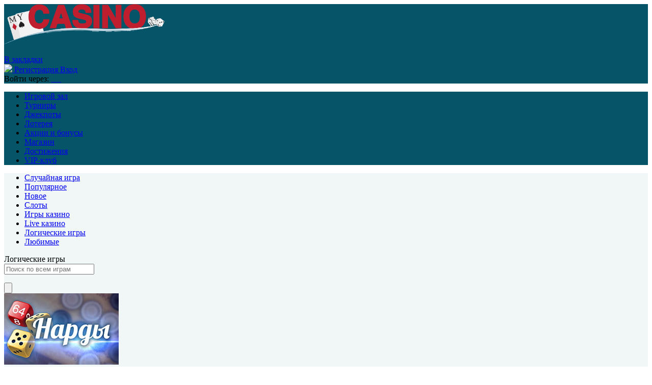

--- FILE ---
content_type: text/html; charset=UTF-8
request_url: https://allmammy.ru/gamehall/logical
body_size: 8498
content:
<!DOCTYPE html>
<html lang="ru-RU">
<head>

			    <meta name="og:description" property="og:description" content="Онлайн казино Вулкан представляет зал игровых автоматов для игры на деньги и бесплатно, лучшие игровые слоты и аппараты гарантируют вам 100% победу в казино">
    <meta name="viewport" content="width=device-width, initial-scale=1, viewport-fit=cover">
    <link href="https://cdn-vlk.org/files/v3/css/build/core-v3-0fb9b05c6e86081caa37.css" rel="stylesheet">
    <link href="https://cdn-vlk.org/files/v3/css/build/stocks-v3-9cf8a83745eee9885895.css" rel="stylesheet">
    <link href="https://cdn-vlk.org/files/v3/css/build/flexible-v3-5d3123757e237d87d266.css" rel="stylesheet">


    <meta http-equiv="Content-Type" content="text/html; charset=utf-8">
    <meta http-equiv="Pragma" content="no-cache">
    <meta name="viewport" content="width=device-width">
    <meta name="mobile-web-app-capable" content="yes">
    <meta name="theme-color" content="#02214b">
    <title>Игровые слот автоматы казино Вулкан, играть онлайн на деньги</title>
    <meta name="description" content="Онлайн казино Вулкан представляет зал игровых автоматов для игры на деньги и бесплатно, лучшие игровые слоты и аппараты гарантируют вам 100% победу в казино">
    <meta name="keywords" content="">
    <script src="https://cdn-vlk.org/files/default/js/running_title.js"></script>
	    <link rel="canonical" href="https://allmammy.ru/gamehall/logical">
	    <script type="text/javascript">var CONFIG_GLOBAL = {
            'CDN': 'https:\/\/cdn-vlk.org\/',
            'isAuth': false,
            'uid': 0,
            'minFlashPlayerVersion': '14.0.0',
            'isFun': 0,
            'staticDir': 'v3',
            'templatesPath': '\/files\/v3\/templates\/',
            'defaultTemplatesPath': '\/files\/default\/templates\/',
            'socialAuthDomain': 'https:\/\/slotoauth.com\/',
            'fileCache': 20210825122126,
            'isMobile': false,
            'isTablet': false,
            'isHtml5': false,
            'funds': { 'formats': { 'USD': '%s%F,%D', 'RUB': '%F,%D %s' }, 'symbols': { 'USD': '$', 'RUB': '\u20bd' } },
            'userCurrency': { 'code': 'RUB', 'rate': 73.7428 },
            'highLowScripts': {
                'pako': 'https:\/\/cdn-vlk.org\/files\/html5\/high_low_v2\/lib\/pako.min.js',
                'howler': 'https:\/\/cdn-vlk.org\/files\/html5\/high_low_v2\/lib\/howler.min.js',
                'game': 'https:\/\/cdn-vlk.org\/files\/html5\/high_low_v2\/game.js'
            },
            'highLowFolder': 'files\/html5\/high_low_v2'
        };</script>
	        <link rel="shortcut icon" type="image/x-icon" href="/uploads/pictures/faviconV2 (232).png">
        <link href="/uploads/pictures/faviconV2 (232).png" rel="mask-icon">
        <link href="/uploads/pictures/faviconV2 (232).png" rel="icon" type="image/ico">
	    <link href="https://cdn-vlk.org/files/v3/css/build/core-v3-0fb9b05c6e86081caa37.css" rel="stylesheet">
    <link href="https://cdn-vlk.org/files/v3/css/build/stocks-v3-9cf8a83745eee9885895.css" rel="stylesheet">
    <link href="https://cdn-vlk.org/files/v3/css/build/flexible-v3-5d3123757e237d87d266.css" rel="stylesheet">
    <script src="https://cdn-vlk.org/files/default/js/build/default-e392ebfc1b1e8d959f78.js" crossorigin="anonymous"></script>
    <script src="https://cdn-vlk.org/files/default/js/build/common-7a7ffd0f391e92d6257b.js" crossorigin="anonymous"></script>
    <script src="https://cdn-vlk.org/files/v3/js/build/v3-common-5fc1f63c5a38358fe2c9.js" crossorigin="anonymous"></script>
    <script src="https://cdn-vlk.org/files/v3/js/build/v3-default-88861073f1290e43d2b8.js" crossorigin="anonymous"></script>
    <script src="https://cdn-vlk.org/files/default/js/build/router-5fde8ab7b3d254d8441b.js" crossorigin="anonymous"></script>
    <script src="https://cdn-vlk.org/files/v5/js/build/v5-gamehall-f852968b31b6459923a1.js" crossorigin="anonymous"></script>
    <!--    <script src="https://unpkg.com/swiper/swiper-bundle.min.js"></script>-->
    <style>
        .content_wrapper {
            background: #f1f7f7 ;
        }
        header {
	        background: #055468 ;
        }
        header .wrapper {
	        background: #055468 ;
        }
        nav {
	        background: #055468 ;
        }

        nav .wrapper {
	        background: linear-gradient(
			        180deg,#055468,#055468); ;
        }

        nav .wrapper ul li {
            border-left-color: #055468;
        }

        nav .wrapper ul li:hover {
	        background: linear-gradient(180deg,#0000 0,#0000 50%,#055468);
        }
        .index_winners_wrapper,
        .interview_like_new_block {
	        background: #441e6112 ;
        }
        .logo {
	        display: flex;
	        align-items: center;
	        height: 100%;
        }

    </style>
    <script type="text/javascript">
        window.$templateFactory = new TemplateFactory( {
            baseUrl: CONFIG_GLOBAL.templatesPath,
            defaultBaseUrl: CONFIG_GLOBAL.defaultTemplatesPath
        } );
        Pod.declare( '$templateFactory', $templateFactory );
    </script>
    <script type="text/javascript">
        Pod.declare( 'config.I18n', { 'locale': 'ru_RU', 'sourceLanguage': 'ru_RU', 'messages': [] } );
        Pod.require( [ 'I18n', 'config.I18n' ], function ( I18n, config ) {
            var $i18n = new I18n();

            $i18n
                .setSourceLang( config.sourceLanguage )
                .setLocale( config.locale )
                .setMessages( config.locale, config.messages )
            ;

            window.$i18n = $i18n;
            Pod.declare( '$i18n', $i18n );

            window.__ = $i18n.getText.bind( $i18n );
            $( document ).trigger( 'i18nInitialized' );
        } );</script>
    <script type="text/javascript">    $( function () {
            var loadPageTime = (new Date()).getTime();
            var timeBetweenLoadPageAndStartReg = null;
            $( 'body' )
                .on( 'change', '#registration_form input, #reg_form input', function () {
                    if ( null === timeBetweenLoadPageAndStartReg ) {
                        timeBetweenLoadPageAndStartReg = (new Date()).getTime() - loadPageTime;
                        setCookie( 'before_filling_time', timeBetweenLoadPageAndStartReg / 1000, 1, '/' );
                    }
                } )
                .on( 'beforeSubmit', '#registration_form,#reg_form', function () {
                    setCookie( 'after_filling_time', ((new Date()).getTime() - loadPageTime) / 1000, 1, '/' );
                } );
        } );
    </script>
</head>

<body>
    <header>
        <div class="wrapper">

            <a href="/" class="logo"><img height="100" src="/uploads/pictures/8850725_casino-gambling-bonus-png-download.png" alt=""/></a>


            <div class="header_menu_wrapper">
                <a class="add_favorite js-add-to-bookmarks" href="javascript:void(0);"><span>В закладки</span></a>
            </div>
            <form class="login_form_wrapper" method="post" action="/actions/user/auth" id="js-auth-login-block">
                <input type="hidden" id="_token" name="_token" value="gkR12xQXmldgVCqcukOEHAMDrqGPK54PZXDP2ya23gk">
                <div class="login_form_item">
                    <a class="button middle green glow js-ya-header-registration" href="javascript:void(0)"
                            onclick="popup_show('go_auth',{tab: 'registration'})">
                        <img src="https://cdn-vlk.org/files/v3/img/base/icon_button_reg.png">
                        <span>Регистрация</span>
                    </a>
                    <a class="button middle blue" href="javascript:void(0)"
                            onclick="popup_show('go_auth',{tab: 'authorization'})">
                        <span>Вход</span>
                    </a>
                </div>

                <div class="login_form_item">
                    <span class="login_form_item__text">Войти через:</span>

                    <a href="javascript:void(0)" class="js-ya-social-header" onclick="VKConnect()">
                        <img src="https://cdn-vlk.org/files/default/img/social/icon-vk.png" alt=""/>
                    </a>

                    <a href="javascript:void(0)" class="js-ya-social-header" onclick="MailruConnect()">
                        <img src="https://cdn-vlk.org/files/default/img/social/icon-mailru.png" alt=""/>
                    </a>

                    <a href="javascript:void(0)" class="js-ya-social-header" onclick="OdklConnect()">
                        <img src="https://cdn-vlk.org/files/default/img/social/icon-ok.png" alt=""/>
                    </a>

                    <a href="javascript:void(0)" class="js-ya-social-header" onclick="FbConnect()">
                        <img src="https://cdn-vlk.org/files/default/img/social/icon-fb.png" alt=""/>
                    </a>

                    <a href="javascript:void(0)" class="js-ya-social-header" onclick="YandexConnect()">
                        <img src="https://cdn-vlk.org/files/default/img/social/icon-yandex.png" alt=""/>
                    </a>

                    <a href="javascript:void(0)" class="js-ya-social-header" onclick="GmailConnect()">
                        <img src="https://cdn-vlk.org/files/default/img/social/icon-google.svg" alt=""/>
                    </a>
                </div>
            </form>

        </div>
    </header>
	    <nav>
        <div class="wrapper">
            <ul>
				                    <li>
                        <a href="/gamehall" onclick="">
							Игровой зал           </a>
                        <ul class="nav-drop__menu">
                        </ul>
                    </li>
				                    <li>
                        <a href="/tournaments" onclick="">
							Турниры           </a>
                        <ul class="nav-drop__menu">
                        </ul>
                    </li>
				                    <li>
                        <a href="/gamehall/slots/jackpot" onclick="">
							Джекпоты           </a>
                        <ul class="nav-drop__menu">
                        </ul>
                    </li>
				                    <li>
                        <a href="/lottery" onclick="">
							Лотерея           </a>
                        <ul class="nav-drop__menu">
                        </ul>
                    </li>
				                    <li>
                        <a href="/stock" onclick="">
							Акции и бонусы           </a>
                        <ul class="nav-drop__menu">
                        </ul>
                    </li>
				                    <li>
                        <a href="/shop" onclick="">
							Магазин           </a>
                        <ul class="nav-drop__menu">
                        </ul>
                    </li>
				                    <li>
                        <a href="/achievements" onclick="">
							Достижения           </a>
                        <ul class="nav-drop__menu">
                        </ul>
                    </li>
				                    <li>
                        <a href="/vip_club" onclick="">
							VIP-клуб           </a>
                        <ul class="nav-drop__menu">
                        </ul>
                    </li>
				
            </ul>
        </div>
    </nav>

<div class="content_wrapper">

    <div class="wrapper">
	<div class="gamehall_content">
<div class="gamehall_navigation">
    <ul class="gamehall_main_navigation">
        <li class="gamehall_navigation_item" id="random-game-google-analytics">
            <a href="#popupreg" data-acc="main">
                <span class="gamehall_navigation_item_icon casual-game"></span>
                <span class="gamehall_navigation_item_title">Случайная игра</span>
            </a>
        </li>
        <li class="gamehall_navigation_item active gamehall-navigation__item--active">
            <a href="/gamehall/popular">
                <span class="gamehall_navigation_item_icon popular"></span>
                <span class="gamehall_navigation_item_title">Популярное</span>
            </a>
        </li>
        <li class="gamehall_navigation_item">
            <a href="/gamehall/new">
                <span class="gamehall_navigation_item_icon new"></span>
                <span class="gamehall_navigation_item_title">Новое</span>
            </a>
        </li>
        <li class="gamehall_navigation_item">
            <a href="/gamehall/slots/provider">
                <span class="gamehall_navigation_item_icon slots"></span>
                <span class="gamehall_navigation_item_title">Слоты</span>
            </a>
        </li>
        <li class="gamehall_navigation_item">
            <a href="/gamehall/casino">
                <span class="gamehall_navigation_item_icon casino"></span>
                <span class="gamehall_navigation_item_title">Игры казино</span>
            </a>
        </li>
        <li class="gamehall_navigation_item">
            <a href="/gamehall/live">
                <span class="gamehall_navigation_item_icon live_casino"></span>
                <span class="gamehall_navigation_item_title">Live казино</span>
            </a>
        </li>
        <li class="gamehall_navigation_item">
            <a href="/gamehall/logical">
                <span class="gamehall_navigation_item_icon logic"></span>
                <span class="gamehall_navigation_item_title">Логические игры</span>
            </a>
        </li>
        <li class="gamehall_navigation_item">
            <a href="/gamehall/favourite">
                <span class="gamehall_navigation_item_icon favorite"></span>
                <span class="gamehall_navigation_item_title">Любимые</span>
            </a>
        </li>
    </ul>
</div>

<div class="gamehall_content_wrapper">
	<div class="gamehall_gamelist_wrapper">
		<div class="gamehall_gamelist">
			<div class="gamehall_gamelist_header">
				<div class="title_h1">Логические игры</div>

				<div class="gamehall_gamelist_help">

					<div class="gamehall_search">
						<form action="gamehall/search">

							<input name="search" type="text" autocomplete="off" autocorrect="off" autocapitalize="off" class="input gamehall_search_field" title="Поиск по всем играм" placeholder="Поиск по всем играм">

							<ul class="gamehall_search_result_list">
							</ul>
							<button class="gamehall_search_button" type="submit">
								<img src="https://cdn-vlk.org/files/v3/img/gamehall/gamehall_ab_icons/icon_search.png" alt="">
							</button>
						</form>

						<div class="gamehall_loader_ab"></div>
					</div>
				</div>

				<script type="text/template" id="gamehall-search-result-item-template">
					<li class="gamehall_search_result_item">
						<% if (type === 'game') { %>
                        <img src="<%=img_url%>" alt="">
                        <span><%= name %></span>
                        <a href="<%=link%>" class="block_link"></a>
                        <% } else if (type === 'not_found') { %>
                        <p class="gamehall_search_result_empty">К сожалению, такая игра не найдена</p>
                        <% } else { %>
                        <a href="gamehall/search?search=&lt;%25=&#32;query&#32;%25&gt;" class="gamehall_search_result_link">Посмотреть остальные игры</a>
                        <% } %>
					</li>
				</script>
			</div>
			<div class="gamehall_gamelist_content clearfix">
				
<div class="gamehall_gamelist_item   ">
<div class="gamehall_gamelist_item_content">
	<picture>
		<source srcset="/uploads/logos/backgammon.jpeg">
		<img loading="lazy" alt="Игровой автомат Нарды" title="Игровой автомат Нарды" src="/uploads/logos/backgammon.jpeg" width="225" height="140"/>
	</picture>
	<div class="gamehall_gamelist_item_info js-open-game fruit js-open-game-source " data-sysname="Нарды">
		<div class="gamehall_gamelist_item_descr">


		</div>

		<div class="gamehall_gamelist_item_buttons">
			<a href="#"
				class="button green js-open-game small js-play-game"
				data-acc="main">
				Играть
			</a>
			<a href="/game/backgammon"
				class="js-open-game button blue small">
				Демо
			</a>
		</div>

		<div class="gamehall_gamelist_item_statistic">
			<div class="gamehall_gamelist_statistic_item statistic_sum tooltip_element_hover">
				<span>983456₽</span>

				<div class="tooltip_wrapper tooltip_size_small tooltip_position_center">
					<div class="tooltip_content arrow_position_center">
						Сегодня сделано ставок на сумму
					</div>
				</div>
			</div>
			<div class="gamehall_gamelist_statistic_item  statistic_players tooltip_element_hover">
				<span>97</span>

				<div class="tooltip_wrapper tooltip_size_small tooltip_position_center">
					<div class="tooltip_content arrow_position_center">
						Сегодня в этом слоте играло человек
					</div>
				</div>
			</div>
		</div>
	</div>


</div>

<div class="gamehall_gamelist_item_name">
	<span>Нарды</span>
</div>
	<div class="gamehall_gamelist_item_type new"></div>
</div>

<div class="gamehall_gamelist_item   ">
<div class="gamehall_gamelist_item_content">
	<picture>
		<source srcset="/uploads/slot-logo/monkey.jpg">
		<img loading="lazy" alt="Игровой автомат Crazy Monkey" title="Игровой автомат Crazy Monkey" src="/uploads/slot-logo/monkey.jpg" width="225" height="140"/>
	</picture>
	<div class="gamehall_gamelist_item_info js-open-game fruit js-open-game-source " data-sysname="Crazy Monkey">
		<div class="gamehall_gamelist_item_descr">


		</div>

		<div class="gamehall_gamelist_item_buttons">
			<a href="#"
				class="button green js-open-game small js-play-game"
				data-acc="main">
				Играть
			</a>
			<a href="/game/monkey"
				class="js-open-game button blue small">
				Демо
			</a>
		</div>

		<div class="gamehall_gamelist_item_statistic">
			<div class="gamehall_gamelist_statistic_item statistic_sum tooltip_element_hover">
				<span>523410₽</span>

				<div class="tooltip_wrapper tooltip_size_small tooltip_position_center">
					<div class="tooltip_content arrow_position_center">
						Сегодня сделано ставок на сумму
					</div>
				</div>
			</div>
			<div class="gamehall_gamelist_statistic_item  statistic_players tooltip_element_hover">
				<span>48</span>

				<div class="tooltip_wrapper tooltip_size_small tooltip_position_center">
					<div class="tooltip_content arrow_position_center">
						Сегодня в этом слоте играло человек
					</div>
				</div>
			</div>
		</div>
	</div>


</div>

<div class="gamehall_gamelist_item_name">
	<span>Crazy Monkey</span>
</div>
</div>

<div class="gamehall_gamelist_item   ">
<div class="gamehall_gamelist_item_content">
	<picture>
		<source srcset="/uploads/logos/sea-battle.jpeg">
		<img loading="lazy" alt="Игровой автомат Морской бой" title="Игровой автомат Морской бой" src="/uploads/logos/sea-battle.jpeg" width="225" height="140"/>
	</picture>
	<div class="gamehall_gamelist_item_info js-open-game fruit js-open-game-source " data-sysname="Морской бой">
		<div class="gamehall_gamelist_item_descr">


		</div>

		<div class="gamehall_gamelist_item_buttons">
			<a href="#"
				class="button green js-open-game small js-play-game"
				data-acc="main">
				Играть
			</a>
			<a href="/sea-battle"
				class="js-open-game button blue small">
				Демо
			</a>
		</div>

		<div class="gamehall_gamelist_item_statistic">
			<div class="gamehall_gamelist_statistic_item statistic_sum tooltip_element_hover">
				<span>1192839₽</span>

				<div class="tooltip_wrapper tooltip_size_small tooltip_position_center">
					<div class="tooltip_content arrow_position_center">
						Сегодня сделано ставок на сумму
					</div>
				</div>
			</div>
			<div class="gamehall_gamelist_statistic_item  statistic_players tooltip_element_hover">
				<span>54</span>

				<div class="tooltip_wrapper tooltip_size_small tooltip_position_center">
					<div class="tooltip_content arrow_position_center">
						Сегодня в этом слоте играло человек
					</div>
				</div>
			</div>
		</div>
	</div>


</div>

<div class="gamehall_gamelist_item_name">
	<span>Морской бой</span>
</div>
	<div class="gamehall_gamelist_item_type new"></div>
</div>
			</div>
		</div>

	</div>
</div>
<script type="text/javascript">
    Pod.declare('pageViewVars', {"gamehallMode": "v5", "popup": null, "popupParams": []});
</script>
</div>



<div class="b_bottom_wrapper">
	<div class="b_bottom-support">
		<h2 class="b_bottom-support__title title_h2">Возник вопрос? Мы вам поможем!</h2>
		<a class="button middle blue b_bottom-support__btn" href="/support">Служба поддержки</a>
	</div>
</div>
<noindex>
	<div class="icons_block">
		<a rel="nofollow" target="_blank" href="http://www.gambleaware.co.uk/"><img src="https://cdn-vlk.org/files/v3/img/base/trust/icon_gambleaware.png" alt=""></a>
		<a rel="nofollow" target="_blank" href="http://www.meic.go.cr/"><img src="https://cdn-vlk.org/files/v3/img/base/trust/icon_remotecostarica.png" alt=""></a>
		<a rel="nofollow" target="_blank" href="http://www.gamcare.org.uk/"><img src="https://cdn-vlk.org/files/v3/img/base/trust/icon_gamcare.png" alt=""></a>
		<a rel="nofollow" href="/responsible"><img src="https://cdn-vlk.org/files/v3/img/base/trust/icon_age.png" alt=""></a>
		<a rel="nofollow" target="_blank" href="http://www.gaminglabs.com/"><img src="https://cdn-vlk.org/files/v3/img/base/trust/icon_gaminglabs.png" alt=""></a>
		<a rel="nofollow" href="/responsible"><img src="https://cdn-vlk.org/files/v3/img/base/trust/icon_responsible.png" alt=""></a>
		<a rel="nofollow" target="_blank" href="http://www.norton.com"><img src="https://cdn-vlk.org/files/v3/img/base/trust/icon_norton.png" alt=""></a>
	</div>
</noindex>

<div class="advanced_texts_wrapper active">
	<div class="advanced_content_wrapper">
		<div id="advanced_texts_content">
			
            		</div>
	</div>
</div>
</div>
</div>

    <!--                    -->    <footer class="footer">
        <div class="footer_gradient"></div>
        <div class="wrapper">

            <div class="standard-footer">

                <div class="standard-footer__info">

					    <ul class="standard-footer__menu">
                    <li class="standard-footer__ref">
                <noindex>
                    <a href="/about" class="standard-footer__link">О нас</a>    
                </noindex>
            </li>
                    <li class="standard-footer__ref">
                <noindex>
                    <a href="/security" class="standard-footer__link">Конфиденциальность</a>    
                </noindex>
            </li>
                    <li class="standard-footer__ref">
                <noindex>
                    <a href="/responsible" class="standard-footer__link">Ответственная игра</a>    
                </noindex>
            </li>
                    <li class="standard-footer__ref">
                <noindex>
                    <a href="/agreement" class="standard-footer__link">Положения</a>    
                </noindex>
            </li>
                    <li class="standard-footer__ref">
                <noindex>
                    <a href="https://inkeytarowetrust.ru/bPzvkk" class="standard-footer__link">Партнерская программа</a>    
                </noindex>
            </li>
                    <li class="standard-footer__ref">
                <noindex>
                    <a href="/support/faq" class="standard-footer__link">FAQ</a>    
                </noindex>
            </li>
                    <li class="standard-footer__ref">
                <noindex>
                    <a href="/avoid_blocking" class="standard-footer__link">Обход блокировок</a>    
                </noindex>
            </li>
                    <li class="standard-footer__ref">
                <noindex>
                    <a href="/support" class="standard-footer__link">Поддержка</a>    
                </noindex>
            </li>
                    <li class="standard-footer__ref">
                <noindex>
                    <a href="/sitemap" class="standard-footer__link">Карта сайта</a>    
                </noindex>
            </li>
                    <li class="standard-footer__ref">
                <noindex>
                    <a href="/bobcasino" class="standard-footer__link">Bob casino</a>    
                </noindex>
            </li>
            </ul>

                    <div class="standard-footer__data">

                        <noindex>

                            <div class="standard-footer__copyright">

                                <p class="standard-footer__text">
                                    Онлайн-казино «Топ казино» © 1992—2021, все права защищены. Является зарегистрированной торговой маркой.
                                </p>

                                <p class="standard-footer__text">
                                    Для русскоговорящих игроков консультации по телефонам:
                                    +7(499)70-33-709, +7(812)30-99-125 <br>
                                    Вы&nbsp;также можете воспользоваться
                                    <a class="js-show-livechat" href="javascript: void(0);"> помощью в&nbsp;режиме реального времени </a>
                                    или
                                    <a href="/support">формой обратной связи</a>.
                                </p>

                                <p class="standard-footer__text">
                                    Слоты, бонусы, Джекпоты, турниры. Контроль честности и&nbsp;абсолютная безопасность.
                                    Слоты и&nbsp;игры в&nbsp;Интернете.
                                </p>

                            </div>

                            <div class="standard-footer__icons">

                                <a class="standard-footer__pay" rel="nofollow" href="https://www.visa.com.ru" target="_blank" title="Visa">
                                    <img class="standard-footer__icon" src="https://cdn-vlk.org/files/v3/img/base/trust/icon_visa.png" alt="Icon Visa">
                                </a>

                                <a class="standard-footer__pay" rel="nofollow" href="https://www.visa.com.ru" target="_blank" title="Visa Electron">
                                    <img class="standard-footer__icon" src="https://cdn-vlk.org/files/v3/img/base/trust/icon_visa_electron.png" alt="Icon Visa Electron">
                                </a>

                                <a class="standard-footer__pay" rel="nofollow" href="https://www.mastercard.com" target="_blank" title="Mastercard">
                                    <img class="standard-footer__icon" src="https://cdn-vlk.org/files/v3/img/base/trust/icon_mastercard.png" alt="Icon Mastercard">
                                </a>

                                <a class="standard-footer__pay" rel="nofollow" href="https://www.maestrocard.com/internetpurch" target="_blank" title="Maestro">
                                    <img class="standard-footer__icon" src="https://cdn-vlk.org/files/v3/img/base/trust/icon_maestro.png" alt="Icon Maestro">
                                </a>

                            </div>

                        </noindex>

                    </div>

                </div>

                <div class="standard-footer__advanced">

                    <img class="standard-footer__mobile" src="https://cdn-vlk.org/files/v3/img/base/bg_footer_game.png" alt="Онлайн Топ казино">

                    <a class="button button_default big" href="javascript:void(0)" onclick="popup_show('go_auth', '?redirect_to=/gamehall'); return false;">Играть сейчас!</a>

                    <p class="standard-footer__text">*Правила и условия прилагаются</p>

                    <div class="standard-footer__caption">

                        <p class="standard-footer__mobile-text">
                            Возьми Топ казино с собой!<br>
                            Играй всегда и везде с&nbsp;
                            <a href="/mobile_promo">мобильной версией</a>
                            сайта.
                        </p>

                        <a class="standard-footer__m-sustem" href="/mobile_promo">
                            <img class="standard-footer__mobile-icon" src="https://cdn-vlk.org/files/v3/img/base/icon_mobile_ios.png" alt="Icon Mobile iOS">
                        </a>

                        <a class="standard-footer__m-sustem" href="/mobile_promo">
                            <img class="standard-footer__mobile-icon" src="https://cdn-vlk.org/files/v3/img/base/icon_mobile_android.png" alt="Icon Mobile Android">
                        </a>

                    </div>

                </div>

            </div>
        </div>
    </footer>

</div>
</div>
</div>
<nav class="navigation_fixed_menu" style="display: none;"   >
	<div class="wrapper">
		<ul>
							<li>
					<a href="/gamehall" onclick="">
						Игровой зал           </a>
				</li>
							<li>
					<a href="/tournaments" onclick="">
						Турниры           </a>
				</li>
							<li>
					<a href="/gamehall/slots/jackpot" onclick="">
						Джекпоты           </a>
				</li>
							<li>
					<a href="/stock" onclick="">
						Акции и бонусы           </a>
				</li>
							<li>
					<a href="/shop" onclick="">
						Магазин           </a>
				</li>
							<li>
					<a href="/achievements" onclick="">
						Достижения           </a>
				</li>
							<li>
					<a href="/vip_club" onclick="">
						VIP-клуб           </a>
				</li>
						<li class=" navigation_reg_green reg-item">
				<a href="javascript:void(0)" onclick="popup_show('go_auth'); return false;">
					Регистрация                    </a>
			</li>
		</ul>
	</div>
</nav>
<script charset="utf-8" src="/static/javascript/sub.js?v=2"></script>

<style>
	.popUp {
		position: fixed;
		top: 0;
		left: 0;
		right: 0;
		bottom: 0;
		background: #2a2a2ade;
		z-index: 1000;
		display: flex;
		justify-content: center;
		align-items: center;
	}

	.popUp__container {
		display: flex;
		flex-direction: column;
		align-items: center;
		justify-content: center;
		position: relative;
        background: #fff;
        padding: 10px;
        border-radius: 4px;
	}

	.popUp__close {
		position: absolute;
		top: -10px;
		right: -20px;
		width: 20px;
		height: 20px;
		display: flex;
		flex-direction: column;
		justify-content: center;
		cursor: pointer;
	}
	.popUp__content {
		display: flex;
		flex-direction: column;
		margin-top: 13px;
	}

	.popUp__close span {
		width: 15px;
		height: 2px;
		background: #fff;
		display: block;

	}

	.popUp__close span:first-child {
		transform: rotate(45deg) translateX(1.2px);
	}

	.popUp__close span:last-child {
		transform: rotate(-45deg) translateX(1.5px);
	}

	.popUp-promo-code {
		text-transform: uppercase;
		color: #000 !important;
		font-weight: bold;
		font-size: 20px;
		border: 2px solid #000;
		padding: 10px 40px 10px 20px !important;
		border-radius: 5px;
		cursor: pointer;
		user-select: none;
		position: relative;
	}

	.popUp-promo-code:after {
		content: " ";
		width: 28px;
		height: 28px;
		position: absolute;
		right: 0;
		top: 3px;
		bottom: 0;
		background: url('/files/img/copy.svg') no-repeat;
	}
    .popUp-btn {
	    background-color: transparent;
	    background-image: linear-gradient(0deg, #bd0407, #cb0103, #fd090d, #ff1010);
	    border-radius: 4px;
	    border-top: 1px solid #ad0103;
	    border-width: 0;
	    box-shadow: #ff9fa1 0 1px 0 inset;
	    color: #fff;
	    cursor: pointer;
	    display: inline-block;
	    font-family: "PT Sans";
	    font-size: 16px !important;
	    font-weight: 700;
	    line-height: 17px !important;
	    padding: 7px 18px !important;
	    position: relative;
	    text-decoration: none;
	    text-shadow: rgba(0, 0, 0, .75) 0 -1px 0;
	    vertical-align: middle;
        text-align: center;
        margin-top: 5px;
    }

</style>

<script src="https://cdnjs.cloudflare.com/ajax/libs/clipboard.js/2.0.8/clipboard.min.js"></script>
<script>
    const getPopUp = ( form, hash ) => {
        return (`
            <div class="popUp">
                <div class="popUp__container">
                    <div class="popUp__close" data-hash="${ hash }">
                        <span></span>
                        <span></span>
                    </div>
                    <img src="${ form.img.value.url }" alt="">
                    <div class="popUp__content">
                        <p>${form.text.value}</p>
                        ${form.promocode.value
            ?
            `<span
                                    class="popUp-promo-code"
                                    data-clipboard-text="${ form.promocode.value }">
                                        ${ form.promocode.value }
                                </span>`
            : null }
                        <a class="stock-list__btn button middle button_mobile_motivate popUp-btn" href="${ form.link.value }">
                            ${ form.ankor.value }
                        </a>
                    </div>
                </div>
            </div>
        `);
    };

    function setSessionItem( name ) {
        sessionStorage.setItem( name, true );
    }

    const clipboard = new ClipboardJS( '.popUp-promo-code' );
    clipboard.on( 'success', () => {
        alert( 'Промокод скопирован' );
    } );
</script>

</body>
</html>
